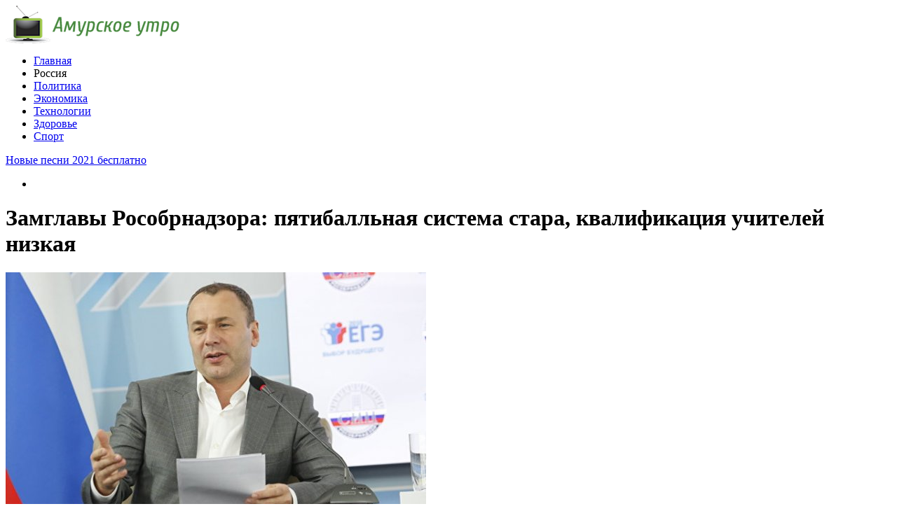

--- FILE ---
content_type: text/html; charset=UTF-8
request_url: http://www.amurutro.ru/17168-%D0%B7%D0%B0%D0%BC%D0%B3%D0%BB%D0%B0%D0%B2%D1%8B-%D1%80%D0%BE%D1%81%D0%BE%D0%B1%D1%80%D0%BD%D0%B0%D0%B4%D0%B7%D0%BE%D1%80%D0%B0-%D0%BF%D1%8F%D1%82%D0%B8%D0%B1%D0%B0%D0%BB%D0%BB%D1%8C%D0%BD%D0%B0/
body_size: 7889
content:
<!DOCTYPE html PUBLIC "-//W3C//DTD XHTML 1.0 Transitional//EN" "http://www.w3.org/TR/xhtml1/DTD/xhtml1-transitional.dtd">
<html xmlns="http://www.w3.org/1999/xhtml">
<head>
<meta http-equiv="Content-Type" content="text/html; charset=utf-8" />

<title>Замглавы Рособрнадзора: пятибалльная система стара, квалификация учителей низкая</title>
<meta name="description" content="Школьная пятибалльная система стара, но российские учителя недостаточно квалифицированы, чтобы её поменять. По словам Замглавы Рособрнадзора Анзора Музаева, та система оценивания школьных знаний, которая существует на данный момент – позавчерашняя, её нужно менять, модернизировать. Пятибалльная система недостаточно точна, однако учителя сейчас не готовы к современным методикам оценивая." />


<link rel="Shortcut Icon" href="http://www.amurutro.ru/favicon.ico" type="image/x-icon" />
<link rel="alternate" type="application/rss+xml" title="Амурское утро - RSS" href="http://www.amurutro.ru/feed/" />
<link rel="stylesheet" href="http://www.amurutro.ru/wp-content/themes/news/style.css" type="text/css" />
<script src="//ajax.googleapis.com/ajax/libs/jquery/2.1.4/jquery.min.js"></script>
<link href='http://fonts.googleapis.com/css?family=Cuprum:400,400italic&subset=cyrillic' rel='stylesheet' type='text/css'>
<link href='http://fonts.googleapis.com/css?family=Open+Sans+Condensed:300,700,300italic&subset=latin,cyrillic' rel='stylesheet' type='text/css'><meta name='robots' content='max-image-preview:large' />
<style id='classic-theme-styles-inline-css' type='text/css'>
/*! This file is auto-generated */
.wp-block-button__link{color:#fff;background-color:#32373c;border-radius:9999px;box-shadow:none;text-decoration:none;padding:calc(.667em + 2px) calc(1.333em + 2px);font-size:1.125em}.wp-block-file__button{background:#32373c;color:#fff;text-decoration:none}
</style>
<style id='global-styles-inline-css' type='text/css'>
body{--wp--preset--color--black: #000000;--wp--preset--color--cyan-bluish-gray: #abb8c3;--wp--preset--color--white: #ffffff;--wp--preset--color--pale-pink: #f78da7;--wp--preset--color--vivid-red: #cf2e2e;--wp--preset--color--luminous-vivid-orange: #ff6900;--wp--preset--color--luminous-vivid-amber: #fcb900;--wp--preset--color--light-green-cyan: #7bdcb5;--wp--preset--color--vivid-green-cyan: #00d084;--wp--preset--color--pale-cyan-blue: #8ed1fc;--wp--preset--color--vivid-cyan-blue: #0693e3;--wp--preset--color--vivid-purple: #9b51e0;--wp--preset--gradient--vivid-cyan-blue-to-vivid-purple: linear-gradient(135deg,rgba(6,147,227,1) 0%,rgb(155,81,224) 100%);--wp--preset--gradient--light-green-cyan-to-vivid-green-cyan: linear-gradient(135deg,rgb(122,220,180) 0%,rgb(0,208,130) 100%);--wp--preset--gradient--luminous-vivid-amber-to-luminous-vivid-orange: linear-gradient(135deg,rgba(252,185,0,1) 0%,rgba(255,105,0,1) 100%);--wp--preset--gradient--luminous-vivid-orange-to-vivid-red: linear-gradient(135deg,rgba(255,105,0,1) 0%,rgb(207,46,46) 100%);--wp--preset--gradient--very-light-gray-to-cyan-bluish-gray: linear-gradient(135deg,rgb(238,238,238) 0%,rgb(169,184,195) 100%);--wp--preset--gradient--cool-to-warm-spectrum: linear-gradient(135deg,rgb(74,234,220) 0%,rgb(151,120,209) 20%,rgb(207,42,186) 40%,rgb(238,44,130) 60%,rgb(251,105,98) 80%,rgb(254,248,76) 100%);--wp--preset--gradient--blush-light-purple: linear-gradient(135deg,rgb(255,206,236) 0%,rgb(152,150,240) 100%);--wp--preset--gradient--blush-bordeaux: linear-gradient(135deg,rgb(254,205,165) 0%,rgb(254,45,45) 50%,rgb(107,0,62) 100%);--wp--preset--gradient--luminous-dusk: linear-gradient(135deg,rgb(255,203,112) 0%,rgb(199,81,192) 50%,rgb(65,88,208) 100%);--wp--preset--gradient--pale-ocean: linear-gradient(135deg,rgb(255,245,203) 0%,rgb(182,227,212) 50%,rgb(51,167,181) 100%);--wp--preset--gradient--electric-grass: linear-gradient(135deg,rgb(202,248,128) 0%,rgb(113,206,126) 100%);--wp--preset--gradient--midnight: linear-gradient(135deg,rgb(2,3,129) 0%,rgb(40,116,252) 100%);--wp--preset--font-size--small: 13px;--wp--preset--font-size--medium: 20px;--wp--preset--font-size--large: 36px;--wp--preset--font-size--x-large: 42px;--wp--preset--spacing--20: 0.44rem;--wp--preset--spacing--30: 0.67rem;--wp--preset--spacing--40: 1rem;--wp--preset--spacing--50: 1.5rem;--wp--preset--spacing--60: 2.25rem;--wp--preset--spacing--70: 3.38rem;--wp--preset--spacing--80: 5.06rem;--wp--preset--shadow--natural: 6px 6px 9px rgba(0, 0, 0, 0.2);--wp--preset--shadow--deep: 12px 12px 50px rgba(0, 0, 0, 0.4);--wp--preset--shadow--sharp: 6px 6px 0px rgba(0, 0, 0, 0.2);--wp--preset--shadow--outlined: 6px 6px 0px -3px rgba(255, 255, 255, 1), 6px 6px rgba(0, 0, 0, 1);--wp--preset--shadow--crisp: 6px 6px 0px rgba(0, 0, 0, 1);}:where(.is-layout-flex){gap: 0.5em;}:where(.is-layout-grid){gap: 0.5em;}body .is-layout-flex{display: flex;}body .is-layout-flex{flex-wrap: wrap;align-items: center;}body .is-layout-flex > *{margin: 0;}body .is-layout-grid{display: grid;}body .is-layout-grid > *{margin: 0;}:where(.wp-block-columns.is-layout-flex){gap: 2em;}:where(.wp-block-columns.is-layout-grid){gap: 2em;}:where(.wp-block-post-template.is-layout-flex){gap: 1.25em;}:where(.wp-block-post-template.is-layout-grid){gap: 1.25em;}.has-black-color{color: var(--wp--preset--color--black) !important;}.has-cyan-bluish-gray-color{color: var(--wp--preset--color--cyan-bluish-gray) !important;}.has-white-color{color: var(--wp--preset--color--white) !important;}.has-pale-pink-color{color: var(--wp--preset--color--pale-pink) !important;}.has-vivid-red-color{color: var(--wp--preset--color--vivid-red) !important;}.has-luminous-vivid-orange-color{color: var(--wp--preset--color--luminous-vivid-orange) !important;}.has-luminous-vivid-amber-color{color: var(--wp--preset--color--luminous-vivid-amber) !important;}.has-light-green-cyan-color{color: var(--wp--preset--color--light-green-cyan) !important;}.has-vivid-green-cyan-color{color: var(--wp--preset--color--vivid-green-cyan) !important;}.has-pale-cyan-blue-color{color: var(--wp--preset--color--pale-cyan-blue) !important;}.has-vivid-cyan-blue-color{color: var(--wp--preset--color--vivid-cyan-blue) !important;}.has-vivid-purple-color{color: var(--wp--preset--color--vivid-purple) !important;}.has-black-background-color{background-color: var(--wp--preset--color--black) !important;}.has-cyan-bluish-gray-background-color{background-color: var(--wp--preset--color--cyan-bluish-gray) !important;}.has-white-background-color{background-color: var(--wp--preset--color--white) !important;}.has-pale-pink-background-color{background-color: var(--wp--preset--color--pale-pink) !important;}.has-vivid-red-background-color{background-color: var(--wp--preset--color--vivid-red) !important;}.has-luminous-vivid-orange-background-color{background-color: var(--wp--preset--color--luminous-vivid-orange) !important;}.has-luminous-vivid-amber-background-color{background-color: var(--wp--preset--color--luminous-vivid-amber) !important;}.has-light-green-cyan-background-color{background-color: var(--wp--preset--color--light-green-cyan) !important;}.has-vivid-green-cyan-background-color{background-color: var(--wp--preset--color--vivid-green-cyan) !important;}.has-pale-cyan-blue-background-color{background-color: var(--wp--preset--color--pale-cyan-blue) !important;}.has-vivid-cyan-blue-background-color{background-color: var(--wp--preset--color--vivid-cyan-blue) !important;}.has-vivid-purple-background-color{background-color: var(--wp--preset--color--vivid-purple) !important;}.has-black-border-color{border-color: var(--wp--preset--color--black) !important;}.has-cyan-bluish-gray-border-color{border-color: var(--wp--preset--color--cyan-bluish-gray) !important;}.has-white-border-color{border-color: var(--wp--preset--color--white) !important;}.has-pale-pink-border-color{border-color: var(--wp--preset--color--pale-pink) !important;}.has-vivid-red-border-color{border-color: var(--wp--preset--color--vivid-red) !important;}.has-luminous-vivid-orange-border-color{border-color: var(--wp--preset--color--luminous-vivid-orange) !important;}.has-luminous-vivid-amber-border-color{border-color: var(--wp--preset--color--luminous-vivid-amber) !important;}.has-light-green-cyan-border-color{border-color: var(--wp--preset--color--light-green-cyan) !important;}.has-vivid-green-cyan-border-color{border-color: var(--wp--preset--color--vivid-green-cyan) !important;}.has-pale-cyan-blue-border-color{border-color: var(--wp--preset--color--pale-cyan-blue) !important;}.has-vivid-cyan-blue-border-color{border-color: var(--wp--preset--color--vivid-cyan-blue) !important;}.has-vivid-purple-border-color{border-color: var(--wp--preset--color--vivid-purple) !important;}.has-vivid-cyan-blue-to-vivid-purple-gradient-background{background: var(--wp--preset--gradient--vivid-cyan-blue-to-vivid-purple) !important;}.has-light-green-cyan-to-vivid-green-cyan-gradient-background{background: var(--wp--preset--gradient--light-green-cyan-to-vivid-green-cyan) !important;}.has-luminous-vivid-amber-to-luminous-vivid-orange-gradient-background{background: var(--wp--preset--gradient--luminous-vivid-amber-to-luminous-vivid-orange) !important;}.has-luminous-vivid-orange-to-vivid-red-gradient-background{background: var(--wp--preset--gradient--luminous-vivid-orange-to-vivid-red) !important;}.has-very-light-gray-to-cyan-bluish-gray-gradient-background{background: var(--wp--preset--gradient--very-light-gray-to-cyan-bluish-gray) !important;}.has-cool-to-warm-spectrum-gradient-background{background: var(--wp--preset--gradient--cool-to-warm-spectrum) !important;}.has-blush-light-purple-gradient-background{background: var(--wp--preset--gradient--blush-light-purple) !important;}.has-blush-bordeaux-gradient-background{background: var(--wp--preset--gradient--blush-bordeaux) !important;}.has-luminous-dusk-gradient-background{background: var(--wp--preset--gradient--luminous-dusk) !important;}.has-pale-ocean-gradient-background{background: var(--wp--preset--gradient--pale-ocean) !important;}.has-electric-grass-gradient-background{background: var(--wp--preset--gradient--electric-grass) !important;}.has-midnight-gradient-background{background: var(--wp--preset--gradient--midnight) !important;}.has-small-font-size{font-size: var(--wp--preset--font-size--small) !important;}.has-medium-font-size{font-size: var(--wp--preset--font-size--medium) !important;}.has-large-font-size{font-size: var(--wp--preset--font-size--large) !important;}.has-x-large-font-size{font-size: var(--wp--preset--font-size--x-large) !important;}
.wp-block-navigation a:where(:not(.wp-element-button)){color: inherit;}
:where(.wp-block-post-template.is-layout-flex){gap: 1.25em;}:where(.wp-block-post-template.is-layout-grid){gap: 1.25em;}
:where(.wp-block-columns.is-layout-flex){gap: 2em;}:where(.wp-block-columns.is-layout-grid){gap: 2em;}
.wp-block-pullquote{font-size: 1.5em;line-height: 1.6;}
</style>
<script type="text/javascript" id="wp-postviews-cache-js-extra">
/* <![CDATA[ */
var viewsCacheL10n = {"admin_ajax_url":"http:\/\/www.amurutro.ru\/wp-admin\/admin-ajax.php","post_id":"17168"};
/* ]]> */
</script>
<script type="text/javascript" src="http://www.amurutro.ru/wp-content/plugins/post-views-counter-x/postviews-cache.js?ver=6.5.5" id="wp-postviews-cache-js"></script>
<link rel="canonical" href="http://www.amurutro.ru/17168-%d0%b7%d0%b0%d0%bc%d0%b3%d0%bb%d0%b0%d0%b2%d1%8b-%d1%80%d0%be%d1%81%d0%be%d0%b1%d1%80%d0%bd%d0%b0%d0%b4%d0%b7%d0%be%d1%80%d0%b0-%d0%bf%d1%8f%d1%82%d0%b8%d0%b1%d0%b0%d0%bb%d0%bb%d1%8c%d0%bd%d0%b0/" />
<link rel="alternate" type="application/json+oembed" href="http://www.amurutro.ru/wp-json/oembed/1.0/embed?url=http%3A%2F%2Fwww.amurutro.ru%2F17168-%25d0%25b7%25d0%25b0%25d0%25bc%25d0%25b3%25d0%25bb%25d0%25b0%25d0%25b2%25d1%258b-%25d1%2580%25d0%25be%25d1%2581%25d0%25be%25d0%25b1%25d1%2580%25d0%25bd%25d0%25b0%25d0%25b4%25d0%25b7%25d0%25be%25d1%2580%25d0%25b0-%25d0%25bf%25d1%258f%25d1%2582%25d0%25b8%25d0%25b1%25d0%25b0%25d0%25bb%25d0%25bb%25d1%258c%25d0%25bd%25d0%25b0%2F" />
<link rel="alternate" type="text/xml+oembed" href="http://www.amurutro.ru/wp-json/oembed/1.0/embed?url=http%3A%2F%2Fwww.amurutro.ru%2F17168-%25d0%25b7%25d0%25b0%25d0%25bc%25d0%25b3%25d0%25bb%25d0%25b0%25d0%25b2%25d1%258b-%25d1%2580%25d0%25be%25d1%2581%25d0%25be%25d0%25b1%25d1%2580%25d0%25bd%25d0%25b0%25d0%25b4%25d0%25b7%25d0%25be%25d1%2580%25d0%25b0-%25d0%25bf%25d1%258f%25d1%2582%25d0%25b8%25d0%25b1%25d0%25b0%25d0%25bb%25d0%25bb%25d1%258c%25d0%25bd%25d0%25b0%2F&#038;format=xml" />
</head>

<body>
<div id="header">
	<div class="inhead">
		<div class="inlogo">
			<div class="logo"><a href="http://www.amurutro.ru/"><img src="http://www.amurutro.ru/img/logo.png" width="248" height="54" alt="Амурское утро - ежедневная интернет-газета" title="Амурское утро - ежедневная интернет-газета" /></a></div>
			<div class="menu">
				<ul>
										<li><a href="http://www.amurutro.ru/">Главная</a></li>
										
										<li class="current">Россия</li>
										
										<li><a href="http://www.amurutro.ru/politika/">Политика</a></li>
										
										<li><a href="http://www.amurutro.ru/ekonomika/">Экономика</a></li>
										
										<li><a href="http://www.amurutro.ru/tehno/">Технологии</a></li>
					
										<li><a href="http://www.amurutro.ru/healthy/">Здоровье</a></li>
										
										<li><a href="http://www.amurutro.ru/sport/">Спорт</a></li>
										
				</ul>
			</div>
		</div>

	</div>
</div>



<div id="container">

<div class="coline">
	<div class="instroka">
		<div class="stroka">
			<ul>
						<li><a href="http://www.amurutro.ru/24766-novye-pesni-2021-besplatno/">Новые песни 2021 бесплатно</a></li>
						<li><a href="http://www.amurutro.ru/24755-stroim-iz-brevna-ruchnoj-rubki-opyt-vekov-dlya-zhizni/">Строим из бревна ручной рубки: опыт веков для жизни</a></li>
						<li><a href="http://www.amurutro.ru/24753-zhenskie-trimmery/">Женские триммеры</a></li>
						<li><a href="http://www.amurutro.ru/24751-besplatnaya-reklama-obyavleniya/">Бесплатная реклама, объявления</a></li>
						<li><a href="http://www.amurutro.ru/24749-zapisatsya-k-endokrinologu-onlajn/">Записаться к эндокринологу онлайн</a></li>
						</ul>
		</div>
	</div>
	<div class="menu2">
		<ul>
			<li></li>
		</ul>
	</div>
</div>
<div id="side1">
	<div class="kontes">
	<h1>Замглавы Рособрнадзора: пятибалльная система стара, квалификация учителей низкая</h1>
									<p><img src="http://www.amurutro.ru/wp-content/uploads/2018/09/1533101255_1.jpg" alt="Замглавы Рособрнадзора: пятибалльная система стара, квалификация учителей низкая" title="Замглавы Рособрнадзора: пятибалльная система стара, квалификация учителей низкая" /></p>
			<p>Школьная пятибалльная система стара, но российские учителя недостаточно квалифицированы, чтобы её поменять.</p>
</p>
<p>По словам Замглавы Рособрнадзора Анзора Музаева, та система оценивания школьных знаний, которая существует на данный момент – позавчерашняя, её нужно менять, модернизировать. Пятибалльная система недостаточно точна, однако учителя сейчас не готовы к современным методикам оценивая. Следовательно, по словам Музаева, начать нужно непосредственно с поднятия квалификации учителей.</p>
<p>Его мнение поддержал и Виктор Болотов, «человек, который придумал ЕГЭ». Он отметил: «По сути в школах сейчас не пяти-, а четырехбалльная система, ведь кол ставят в крайне редких случаях. Кроме того, ставят «плюсы и минусы»: три с плюсом, четыре с минусом, их нужно официально ввести в систему».</p>
<p></p>
<h4>Подписаться:</h4>
<h4>Поделиться:</h4>
<p><!--noindex--><a href="http://www.amurutro.ru/red.php?https://www.vladtime.ru/obsh/683607" rel="nofollow" target="_blank">Источник</a><!--/noindex--></p>
							
	</div>

<div class="posle">
	<!--noindex-->
	<div class="silok"><div id="delilka">
	<img src="http://www.amurutro.ru/wp-content/themes/news/modules/soc/vk.png" width="18" height="18" title="Поделиться ссылкой ВКонтакте" style="cursor:pointer;" onclick="window.open('http://vkontakte.ru/share.php?url=http://www.amurutro.ru/17168-%d0%b7%d0%b0%d0%bc%d0%b3%d0%bb%d0%b0%d0%b2%d1%8b-%d1%80%d0%be%d1%81%d0%be%d0%b1%d1%80%d0%bd%d0%b0%d0%b4%d0%b7%d0%be%d1%80%d0%b0-%d0%bf%d1%8f%d1%82%d0%b8%d0%b1%d0%b0%d0%bb%d0%bb%d1%8c%d0%bd%d0%b0/','gener','width=500,height=400,top='+((screen.height-400)/2)+',left='+((screen.width-500)/2)+',toolbar=no,location=no,directories=no,status=no,menubar=no,scrollbars=no,resizable=no')" />
	<img src="http://www.amurutro.ru/wp-content/themes/news/modules/soc/fb.png" width="18" height="18" title="Поделиться ссылкой в Facebook" style="cursor:pointer;" onclick="window.open('http://www.facebook.com/sharer.php?u=http://www.amurutro.ru/17168-%d0%b7%d0%b0%d0%bc%d0%b3%d0%bb%d0%b0%d0%b2%d1%8b-%d1%80%d0%be%d1%81%d0%be%d0%b1%d1%80%d0%bd%d0%b0%d0%b4%d0%b7%d0%be%d1%80%d0%b0-%d0%bf%d1%8f%d1%82%d0%b8%d0%b1%d0%b0%d0%bb%d0%bb%d1%8c%d0%bd%d0%b0/','gener','width=500,height=400,top='+((screen.height-400)/2)+',left='+((screen.width-500)/2)+',toolbar=no,location=no,directories=no,status=no,menubar=no,scrollbars=no,resizable=no')" />
	<a href="http://www.amurutro.ru/red.php?http://twitter.com/home?status=Замглавы Рособрнадзора: пятибалльная система стара, квалификация учителей низкая - http://www.amurutro.ru/17168-%d0%b7%d0%b0%d0%bc%d0%b3%d0%bb%d0%b0%d0%b2%d1%8b-%d1%80%d0%be%d1%81%d0%be%d0%b1%d1%80%d0%bd%d0%b0%d0%b4%d0%b7%d0%be%d1%80%d0%b0-%d0%bf%d1%8f%d1%82%d0%b8%d0%b1%d0%b0%d0%bb%d0%bb%d1%8c%d0%bd%d0%b0/" target="_blank" rel="nofollow"><img src="http://www.amurutro.ru/wp-content/themes/news/modules/soc/tw.png" width="18" height="18" title="Поделиться ссылкой в Twitter" /></a>
	<img src="http://www.amurutro.ru/wp-content/themes/news/modules/soc/mm.png" width="18" height="18" title="Поделиться ссылкой в Моем Мире" style="cursor:pointer;" onclick="window.open('http://connect.mail.ru/share?share_url=http://www.amurutro.ru/17168-%d0%b7%d0%b0%d0%bc%d0%b3%d0%bb%d0%b0%d0%b2%d1%8b-%d1%80%d0%be%d1%81%d0%be%d0%b1%d1%80%d0%bd%d0%b0%d0%b4%d0%b7%d0%be%d1%80%d0%b0-%d0%bf%d1%8f%d1%82%d0%b8%d0%b1%d0%b0%d0%bb%d0%bb%d1%8c%d0%bd%d0%b0/','gener','width=512,height=332,top='+((screen.height-332)/2)+',left='+((screen.width-512)/2)+',toolbar=no,location=no,directories=no,status=no,menubar=no,scrollbars=no,resizable=no')" />
	<img src="http://www.amurutro.ru/wp-content/themes/news/modules/soc/od.png" width="18" height="18" title="Поделиться ссылкой в Одноклассниках" style="cursor:pointer;" onclick="window.open('http://www.odnoklassniki.ru/dk?st.cmd=addShare&st.s=0&st._surl==http://www.amurutro.ru/17168-%d0%b7%d0%b0%d0%bc%d0%b3%d0%bb%d0%b0%d0%b2%d1%8b-%d1%80%d0%be%d1%81%d0%be%d0%b1%d1%80%d0%bd%d0%b0%d0%b4%d0%b7%d0%be%d1%80%d0%b0-%d0%bf%d1%8f%d1%82%d0%b8%d0%b1%d0%b0%d0%bb%d0%bb%d1%8c%d0%bd%d0%b0/','gener','width=580,height=420,top='+((screen.height-420)/2)+',left='+((screen.width-580)/2)+',toolbar=no,location=no,directories=no,status=no,menubar=no,scrollbars=no,resizable=no')" />
</div></div>
	<div class="source">
		</div>
	<!--/noindex-->
	<div class="chasy">
	15.09.2018 6:55	</div>
</div>

<div class="meso">
	<div class="chita">
		<ul>
				<li><a href="http://www.amurutro.ru/24766-novye-pesni-2021-besplatno/">Новые песни 2021 бесплатно</a></li>
				<li><a href="http://www.amurutro.ru/24755-stroim-iz-brevna-ruchnoj-rubki-opyt-vekov-dlya-zhizni/">Строим из бревна ручной рубки: опыт веков для жизни</a></li>
				<li><a href="http://www.amurutro.ru/24753-zhenskie-trimmery/">Женские триммеры</a></li>
				<li><a href="http://www.amurutro.ru/24751-besplatnaya-reklama-obyavleniya/">Бесплатная реклама, объявления</a></li>
				<li><a href="http://www.amurutro.ru/24749-zapisatsya-k-endokrinologu-onlajn/">Записаться к эндокринологу онлайн</a></li>
						<li><a href="http://www.amurutro.ru/25168-edinyj-liczevoj-schyot-fts-chto-eto-takoe-dlya-chego-nuzhen-i-kak-im-polzovatsya/">Единый лицевой счёт ФТС: что это такое, для чего нужен и как им пользоваться</a></li>
				</ul>
	</div>

</div>

<!--noindex-->
<div class="koments">
Комментарии к этой новости временно закрыты.
</div>
<!--/noindex-->
	

</div>



<div id="side2">
	<div class="temat">Технологии</div>
			<div id="slepka">
			<div class="mlin">
									<a href="http://www.amurutro.ru/87-v-testah-virtualnyih-pomoshhnikov-samyim-umnyim-okazalsya-google-assistant/"><img src="http://www.amurutro.ru/wp-content/uploads/2017/06/hqdefault1-130x130.jpg" alt="Голосовые поздравления на день рождения" title="Голосовые поздравления на день рождения" width="150" height="120" /></a>
				
			</div>
			<div class="lokas"><a href="http://www.amurutro.ru/87-v-testah-virtualnyih-pomoshhnikov-samyim-umnyim-okazalsya-google-assistant/">Голосовые поздравления на день рождения</a></div>
		</div>
			<div id="slepka">
			<div class="mlin">
									<a href="http://www.amurutro.ru/81-foto-5k-vr-kameryi-gopro-fusion/"><img src="http://www.amurutro.ru/wp-content/uploads/2017/06/1-22-130x130.jpg" alt="Фото 5K VR-камеры GoPro Fusion" title="Фото 5K VR-камеры GoPro Fusion" width="150" height="120" /></a>
				
			</div>
			<div class="lokas"><a href="http://www.amurutro.ru/81-foto-5k-vr-kameryi-gopro-fusion/">Фото 5K VR-камеры GoPro Fusion</a></div>
		</div>
			<div id="slepka">
			<div class="mlin">
									<a href="http://www.amurutro.ru/78-google-prodal-boston-dynamics/"><img src="http://www.amurutro.ru/wp-content/uploads/2017/06/1-21-130x130.jpg" alt="Google продал Boston Dynamics" title="Google продал Boston Dynamics" width="150" height="120" /></a>
				
			</div>
			<div class="lokas"><a href="http://www.amurutro.ru/78-google-prodal-boston-dynamics/">Google продал Boston Dynamics</a></div>
		</div>
			<div id="slepka">
			<div class="mlin">
									<a href="http://www.amurutro.ru/74-v-kitae-sotrudniki-apple-prodali-lichnyie-dannyie-klientov-na-7-36-mln-dollarov/"><img src="http://www.amurutro.ru/wp-content/uploads/2017/06/1-20-130x130.jpg" alt="В Китае сотрудники Apple продали личные данные клиентов на 7,36 млн долларов" title="В Китае сотрудники Apple продали личные данные клиентов на 7,36 млн долларов" width="150" height="120" /></a>
				
			</div>
			<div class="lokas"><a href="http://www.amurutro.ru/74-v-kitae-sotrudniki-apple-prodali-lichnyie-dannyie-klientov-na-7-36-mln-dollarov/">В Китае сотрудники Apple продали личные данные клиентов на 7,36 млн долларов</a></div>
		</div>
			<div id="slepka">
			<div class="mlin">
									<a href="http://www.amurutro.ru/71-oppo-r11-plus-poluchil-sdvoennuyu-kameru/"><img src="http://www.amurutro.ru/wp-content/uploads/2017/06/1-19-130x130.jpg" alt="Oppo R11 Plus получил сдвоенную камеру" title="Oppo R11 Plus получил сдвоенную камеру" width="150" height="120" /></a>
				
			</div>
			<div class="lokas"><a href="http://www.amurutro.ru/71-oppo-r11-plus-poluchil-sdvoennuyu-kameru/">Oppo R11 Plus получил сдвоенную камеру</a></div>
		</div>
		<div class="temat">Здоровье</div>
			<div id="slepka">
			<div class="mlin">
									<a href="http://www.amurutro.ru/90-nazvanyi-glavnyie-priznaki-hronicheskoy-bessonnitsyi/"><img src="http://www.amurutro.ru/wp-content/uploads/2017/06/1-25-130x130.jpg" alt="Лечение депрессии и не только" title="Лечение депрессии и не только" width="150" height="120" /></a>
				
			</div>
			<div class="lokas"><a href="http://www.amurutro.ru/90-nazvanyi-glavnyie-priznaki-hronicheskoy-bessonnitsyi/">Лечение депрессии и не только</a></div>
		</div>
			<div id="slepka">
			<div class="mlin">
									<a href="http://www.amurutro.ru/118-stomatolog-predupredila-ob-opasnosti-otbelivaniya-zubov/"><img src="http://www.amurutro.ru/wp-content/uploads/2017/06/2-1-130x130.jpg" alt="Стоматолог предупредила об опасности отбеливания зубов" title="Стоматолог предупредила об опасности отбеливания зубов" width="150" height="120" /></a>
				
			</div>
			<div class="lokas"><a href="http://www.amurutro.ru/118-stomatolog-predupredila-ob-opasnosti-otbelivaniya-zubov/">Стоматолог предупредила об опасности отбеливания зубов</a></div>
		</div>
			<div id="slepka">
			<div class="mlin">
									<a href="http://www.amurutro.ru/126-eto-neslozhnoe-uprazhnenie-zamenit-utrenniy-kofe/"><img src="http://www.amurutro.ru/wp-content/uploads/2017/06/1-35-130x130.jpg" alt="Это несложное упражнение заменит утренний кофе" title="Это несложное упражнение заменит утренний кофе" width="150" height="120" /></a>
				
			</div>
			<div class="lokas"><a href="http://www.amurutro.ru/126-eto-neslozhnoe-uprazhnenie-zamenit-utrenniy-kofe/">Это несложное упражнение заменит утренний кофе</a></div>
		</div>
			<div id="slepka">
			<div class="mlin">
									<a href="http://www.amurutro.ru/123-raskryit-eshhe-odin-sekret-dolgozhiteley/"><img src="http://www.amurutro.ru/wp-content/uploads/2017/06/1-34-130x130.jpg" alt="Раскрыт еще один секрет долгожителей" title="Раскрыт еще один секрет долгожителей" width="150" height="120" /></a>
				
			</div>
			<div class="lokas"><a href="http://www.amurutro.ru/123-raskryit-eshhe-odin-sekret-dolgozhiteley/">Раскрыт еще один секрет долгожителей</a></div>
		</div>
	</div>
<div id="side3">
	<!--noindex-->
	<div class="trista">

	</div>
	<!--/noindex-->
	
	<!--noindex-->
	<div class="socbuttons">
	<ul>
		<li><a href="http://glashataj.info/red.php?q=http://vk.com/" rel="nofollow" target="_blank"><img src="http://glashataj.info/img/soc1.png" width="40" height="40" /></a></li>
		<li><a href="http://glashataj.info/red.php?q=https://facebook.com/" rel="nofollow" target="_blank"><img src="http://glashataj.info/img/soc2.png" width="40" height="40" /></a></li>
		<li><a href="http://glashataj.info/red.php?q=https://twitter.com/" rel="nofollow" target="_blank"><img src="http://glashataj.info/img/soc3.png" width="40" height="40" /></a></li>
		<li><a href="http://glashataj.info/" rel="nofollow" target="_blank"><img src="http://glashataj.info/img/soc4.png" width="40" height="40" /></a></li>
		<li><a href="http://glashataj.info/feed/"><img src="http://glashataj.info/img/soc5.png" width="40" height="40" /></a></li>
	</ul>
	</div>
	
			<div class="valuta" style="clear:both;overflow:hidden;">
				
			</div>
	<!--/noindex-->

	<div class="temat" style="clear:both;overflow:hidden;">Новости России</div>
	<div class="minak">
		<ul>
					<li><div class="kolas">17:01</div><a href="http://www.amurutro.ru/24766-novye-pesni-2021-besplatno/">Новые песни 2021 бесплатно</a></li>
					<li><div class="kolas">12:51</div><a href="http://www.amurutro.ru/24755-stroim-iz-brevna-ruchnoj-rubki-opyt-vekov-dlya-zhizni/">Строим из бревна ручной рубки: опыт веков для жизни</a></li>
					<li><div class="kolas">14:43</div><a href="http://www.amurutro.ru/24753-zhenskie-trimmery/">Женские триммеры</a></li>
					<li><div class="kolas">12:42</div><a href="http://www.amurutro.ru/24751-besplatnaya-reklama-obyavleniya/">Бесплатная реклама, объявления</a></li>
					<li><div class="kolas">00:04</div><a href="http://www.amurutro.ru/24749-zapisatsya-k-endokrinologu-onlajn/">Записаться к эндокринологу онлайн</a></li>
				</ul>
	</div>
	
	<div class="temat">Экономика и бизнес</div>
	<div class="minak">
		<ul>
					<li><div class="kolas">13:12</div><a href="http://www.amurutro.ru/67-pravozashhitniki-predlozhili-kompensirovat-zatratyi-na-nyan-v-sluchae-nehvatki-mest-v-detsadah/">Правозащитники предложили компенсировать затраты на нянь в случае нехватки мест в детсадах</a></li>
					<li><div class="kolas">13:11</div><a href="http://www.amurutro.ru/63-kabmin-vyidelit-regionam-950-mln-rubley-subsidiy-na-stroitelstvo-zhilya-i-shkol/">Кабмин выделит регионам 950 млн рублей субсидий на строительство жилья и школ</a></li>
					<li><div class="kolas">13:10</div><a href="http://www.amurutro.ru/60-rost-tsen-na-fruktyi-i-ovoshhi-nachal-zamedlyatsya/">Рост цен на фрукты и овощи начал замедляться</a></li>
					<li><div class="kolas">13:09</div><a href="http://www.amurutro.ru/57-rossiya-na-26-uvelichila-import-iz-stran-dalnego-zarubezhya/">Россия на 26% увеличила импорт из стран дальнего зарубежья</a></li>
					<li><div class="kolas">13:06</div><a href="http://www.amurutro.ru/54-chislo-trudoustroennyih-invalidov-v-2017-godu-vyiroslo-na-25/">Число трудоустроенных инвалидов в 2017 году выросло на 25%</a></li>
				</ul>
	</div>
	
	<div class="temat">Наука и технологии</div>
	<div class="minak">
		<ul>
					<li><div class="kolas">13:16</div><a href="http://www.amurutro.ru/87-v-testah-virtualnyih-pomoshhnikov-samyim-umnyim-okazalsya-google-assistant/">Голосовые поздравления на день рождения</a></li>
					<li><div class="kolas">13:15</div><a href="http://www.amurutro.ru/81-foto-5k-vr-kameryi-gopro-fusion/">Фото 5K VR-камеры GoPro Fusion</a></li>
					<li><div class="kolas">13:14</div><a href="http://www.amurutro.ru/78-google-prodal-boston-dynamics/">Google продал Boston Dynamics</a></li>
					<li><div class="kolas">13:13</div><a href="http://www.amurutro.ru/74-v-kitae-sotrudniki-apple-prodali-lichnyie-dannyie-klientov-na-7-36-mln-dollarov/">В Китае сотрудники Apple продали личные данные клиентов на 7,36 млн долларов</a></li>
				</ul>
	</div>
	
	<div class="temat">Здоровье и красота</div>
	<div class="minak">
		<ul>
					<li><div class="kolas">13:17</div><a href="http://www.amurutro.ru/90-nazvanyi-glavnyie-priznaki-hronicheskoy-bessonnitsyi/">Лечение депрессии и не только</a></li>
					<li><div class="kolas">13:23</div><a href="http://www.amurutro.ru/118-stomatolog-predupredila-ob-opasnosti-otbelivaniya-zubov/">Стоматолог предупредила об опасности отбеливания зубов</a></li>
					<li><div class="kolas">13:23</div><a href="http://www.amurutro.ru/126-eto-neslozhnoe-uprazhnenie-zamenit-utrenniy-kofe/">Это несложное упражнение заменит утренний кофе</a></li>
					<li><div class="kolas">13:22</div><a href="http://www.amurutro.ru/123-raskryit-eshhe-odin-sekret-dolgozhiteley/">Раскрыт еще один секрет долгожителей</a></li>
					<li><div class="kolas">06:55</div><a href="http://www.amurutro.ru/17567-sovremennyie-plastikovyie-okna-otmennogo-kachestva-po-dostupnyim-tsenam/">Современные пластиковые окна отменного качества по доступным ценам</a></li>
			<li><div class="kolas">06:55</div><a href="http://www.amurutro.ru/reports.html">Отчеты по Википедии</a></li>
		</ul>
	</div>
	
	<div class="temat">Новости спорта</div>
	<div class="minak">
		<ul>
					<li><div class="kolas">12:57</div><a href="http://www.amurutro.ru/29-syin-mohammeda-ali-stal-nishhim/">Сын Мохаммеда Али стал нищим</a></li>
					<li><div class="kolas">12:56</div><a href="http://www.amurutro.ru/24-andorra-oderzhala-pervuyu-pobedu-s-2004-goda/">Андорра одержала первую победу с 2004 года</a></li>
					<li><div class="kolas">12:55</div><a href="http://www.amurutro.ru/20-klivlend-razgromil-golden-steyt/">Кливленд разгромил Голден Стэйт</a></li>
					<li><div class="kolas">12:54</div><a href="http://www.amurutro.ru/17-lebron-dzheyms-ustanovil-rekord-po-kolichestvu-tripl-dablov/">ЛеБрон Джеймс установил рекорд по количеству трипл-даблов</a></li>
				</ul>
	</div>

	<div class="temat">Новости партнеров</div>
	<div class="minak">
		<ul>
					<li><div class="kolas">01:10</div><a href="http://www.amurutro.ru/25168-edinyj-liczevoj-schyot-fts-chto-eto-takoe-dlya-chego-nuzhen-i-kak-im-polzovatsya/">Единый лицевой счёт ФТС: что это такое, для чего нужен и как им пользоваться</a></li>
					<li><div class="kolas">02:00</div><a href="http://www.amurutro.ru/25167-populyarnye-vidy-kaminov-dlya-sozdaniya-uyuta/">Популярные виды каминов для создания уюта и тепла в частном доме с практическими советами</a></li>
					<li><div class="kolas">23:19</div><a href="http://www.amurutro.ru/25165-tipografiya-imak-ofset-iskusstvo-kachestvennoj-pechati/">Типография Imak Ofset: Искусство качественной печати</a></li>
				</ul>
	</div>
	
	
</div></div>


<div id="footer">
	<div class="infooter">
	<div class="foot1">
	<ul>
		<li><a href="http://www.amurutro.ru/">Главная</a></li>
		<li><a href="http://www.amurutro.ru/russia/">Россия</a></li>
		<li><a href="http://www.amurutro.ru/politika/">Политика</a></li>
		<li><a href="http://www.amurutro.ru/ekonomika/">Экономика</a></li>
		<li><a href="http://www.amurutro.ru/tehno/">Технологии</a></li>
		<li><a href="http://www.amurutro.ru/healthy/">Здоровье</a></li>
		<li><a href="http://www.amurutro.ru/sport/">Спорт</a></li>
		<li><a href="http://www.amurutro.ru/news/">Новости</a></li>
	</ul>
	</div>
	<div class="podfooter">
		<div class="kopla">
		2011-2026 &copy; "<a href="http://www.amurutro.ru/">Амурское утро</a>". Все права защищены. Копирование материалов доускается при ссылке на источник.
		</div>
		<div class="linke">
			<img src="http://1by.by/mails/amurutroru.png" /> | 
			<a href="http://www.amurutro.ru/sitemap.xml">XML</a> | 
			<a href="http://www.amurutro.ru/feed/">RSS</a>
		</div>
	</div>
	</div>
</div>

<!--noindex-->
<script src="http://www.amurutro.ru/jquery.lockfixed.min.js"></script>
<script src="http://www.amurutro.ru/query.js"></script>
<img src="https://mc.yandex.ru/watch/45955215" style="position:absolute; left:-9999px;" alt="" /><!--/noindex-->

</body>

</html>